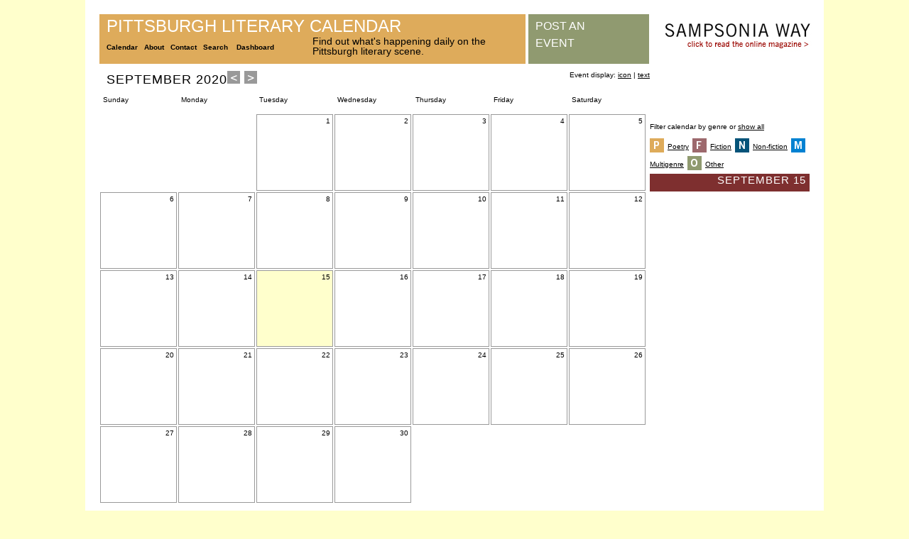

--- FILE ---
content_type: text/html; charset=UTF-8
request_url: https://www.sampsoniaway.org/pittsburghliterarycalendar/index.php?date=09/15/2020&Genre=3&Display=Icon
body_size: 11745
content:
<!DOCTYPE html PUBLIC "-//W3C//DTD XHTML 1.0 Transitional//EN" "http://www.w3.org/TR/xhtml1/DTD/xhtml1-transitional.dtd">
<html xmlns="http://www.w3.org/1999/xhtml">
<head>
<meta http-equiv="Content-Type" content="text/html; charset=UTF-8" />
<meta name="description" content="Events for 09/15/2020" />
<title>Pittsburgh Literary Calendar: Events for 09/15/2020</title>
<link rel="stylesheet" href="assets/styles/styles_master.css" type="text/css" />
<link rel="stylesheet" href="assets/styles/styles_calendar.css" type="text/css" />
<script type="text/javascript">

 var _gaq = _gaq || [];
 _gaq.push(['_setAccount', 'UA-10761446-1']);
 _gaq.push(['_trackPageview']);

 (function() {
   var ga = document.createElement('script'); ga.type = 'text/javascript'; ga.async = true;
   ga.src = ('https:' == document.location.protocol ? 'https://ssl' : 'http://www') + '.google-analytics.com/ga.js';
   var s = document.getElementsByTagName('script')[0]; s.parentNode.insertBefore(ga, s);
 })();

</script>
</head>


<body>
<div id="master_container">
	<!--Containers for masthead.-->
	<div id="masthead_container">
    	<div id="masthead_title">
    		<div class="masthead_title_wrapper"><a href="index.php">Pittsburgh Literary Calendar</a></div>
    		<div class="masthead_nav_wrapper">
				<a href="index.php">Calendar</a>&nbsp;&nbsp;&nbsp;<a href="about.php">About</a>&nbsp;&nbsp;&nbsp;<a href="contact.php">Contact</a>&nbsp;&nbsp;&nbsp;<a href="search.php">Search</a>&nbsp;&nbsp;&nbsp;
                <a href='login.php'>Dashboard</a>		  </div>
            <div class="masthead_tagline_wrapper">
				Find out what's happening daily on the Pittsburgh literary scene.
			</div>
    	</div>
    	<div id="masthead_postevent">
    		<div class="masthead_postevent_wrapper"><a href="listevent_new.php">Post an Event</a></div>
    	</div>
    	<div id="masthead_sponsor" style="background-color:#fff;">
    		<div class="masthead_sponsor_wrapper">
            	<a class="masthead_sponsor_title" href="http://www.sampsoniaway.org/"><img src="assets/images/SW_masthead_link.jpg" alt="Sampsonia Way" /></a><br />
          	</div>
          	<!--
<img src="assets/images/sponsors/eat-n-park.jpg" />
-->    	</div>
    </div>
    
    <!--Containers for navigation.-->
    <div id="navigation_container">
    	September 2020<a href='index.php?date=08/01/2020&Genre=&Display=Icon'><img src='assets/images/arrow_back.jpg' border='0'></a> <a href='index.php?date=10/01/2020&Genre=&Display=Icon'><img src='assets/images/arrow_forward.jpg' border='0'></a>    </div>
    <div id="navigation2_container">
    	Event display: <a href='index.php?date=09/15/2020&Genre=3&Display=Icon'>icon</a> | <a href='index.php?date=09/15/2020&Genre=3&Display='>text</a>    </div>
    
    <!--Containers for calendar headings.-->
    <div id="calendar_container">
      <div id="dayofweek_header_container">Sunday</div>
      <div id="dayofweek_header_container">Monday</div>
      <div id="dayofweek_header_container">Tuesday</div>
      <div id="dayofweek_header_container">Wednesday</div>
      <div id="dayofweek_header_container">Thursday</div>
      <div id="dayofweek_header_container">Friday</div>
      <div id="dayofweek_header_container">Saturday</div>
      
      <!--Containers for blank calendar cells.-->
      <div id='dayofweek_blank_container'>&nbsp;</div><div id='dayofweek_blank_container'>&nbsp;</div>      
      <!--Containers for calendar day cells.-->
      <div id='dayofweek_container'><div class='dayofweek_number'>1</div><div id='day_clickablearea'><a href='index.php?date=09/01/2020&Genre=3&Display=Icon'></a></div></div><div id='dayofweek_container'><div class='dayofweek_number'>2</div><div id='day_clickablearea'><a href='index.php?date=09/02/2020&Genre=3&Display=Icon'></a></div></div><div id='dayofweek_container'><div class='dayofweek_number'>3</div><div id='day_clickablearea'><a href='index.php?date=09/03/2020&Genre=3&Display=Icon'></a></div></div><div id='dayofweek_container'><div class='dayofweek_number'>4</div><div id='day_clickablearea'><a href='index.php?date=09/04/2020&Genre=3&Display=Icon'></a></div></div><div id='dayofweek_container'><div class='dayofweek_number'>5</div><div id='day_clickablearea'><a href='index.php?date=09/05/2020&Genre=3&Display=Icon'></a></div></div><div id='dayofweek_container'><div class='dayofweek_number'>6</div><div id='day_clickablearea'><a href='index.php?date=09/06/2020&Genre=3&Display=Icon'></a></div></div><div id='dayofweek_container'><div class='dayofweek_number'>7</div><div id='day_clickablearea'><a href='index.php?date=09/07/2020&Genre=3&Display=Icon'></a></div></div><div id='dayofweek_container'><div class='dayofweek_number'>8</div><div id='day_clickablearea'><a href='index.php?date=09/08/2020&Genre=3&Display=Icon'></a></div></div><div id='dayofweek_container'><div class='dayofweek_number'>9</div><div id='day_clickablearea'><a href='index.php?date=09/09/2020&Genre=3&Display=Icon'></a></div></div><div id='dayofweek_container'><div class='dayofweek_number'>10</div><div id='day_clickablearea'><a href='index.php?date=09/10/2020&Genre=3&Display=Icon'></a></div></div><div id='dayofweek_container'><div class='dayofweek_number'>11</div><div id='day_clickablearea'><a href='index.php?date=09/11/2020&Genre=3&Display=Icon'></a></div></div><div id='dayofweek_container'><div class='dayofweek_number'>12</div><div id='day_clickablearea'><a href='index.php?date=09/12/2020&Genre=3&Display=Icon'></a></div></div><div id='dayofweek_container'><div class='dayofweek_number'>13</div><div id='day_clickablearea'><a href='index.php?date=09/13/2020&Genre=3&Display=Icon'></a></div></div><div id='dayofweek_container'><div class='dayofweek_number'>14</div><div id='day_clickablearea'><a href='index.php?date=09/14/2020&Genre=3&Display=Icon'></a></div></div><div id='dayofweek_selectedday_container'><div class='dayofweek_number'>15</div><div id='day_clickablearea'><a href='index.php?date=09/15/2020&Genre=3&Display=Icon'></a></div></div><div id='dayofweek_container'><div class='dayofweek_number'>16</div><div id='day_clickablearea'><a href='index.php?date=09/16/2020&Genre=3&Display=Icon'></a></div></div><div id='dayofweek_container'><div class='dayofweek_number'>17</div><div id='day_clickablearea'><a href='index.php?date=09/17/2020&Genre=3&Display=Icon'></a></div></div><div id='dayofweek_container'><div class='dayofweek_number'>18</div><div id='day_clickablearea'><a href='index.php?date=09/18/2020&Genre=3&Display=Icon'></a></div></div><div id='dayofweek_container'><div class='dayofweek_number'>19</div><div id='day_clickablearea'><a href='index.php?date=09/19/2020&Genre=3&Display=Icon'></a></div></div><div id='dayofweek_container'><div class='dayofweek_number'>20</div><div id='day_clickablearea'><a href='index.php?date=09/20/2020&Genre=3&Display=Icon'></a></div></div><div id='dayofweek_container'><div class='dayofweek_number'>21</div><div id='day_clickablearea'><a href='index.php?date=09/21/2020&Genre=3&Display=Icon'></a></div></div><div id='dayofweek_container'><div class='dayofweek_number'>22</div><div id='day_clickablearea'><a href='index.php?date=09/22/2020&Genre=3&Display=Icon'></a></div></div><div id='dayofweek_container'><div class='dayofweek_number'>23</div><div id='day_clickablearea'><a href='index.php?date=09/23/2020&Genre=3&Display=Icon'></a></div></div><div id='dayofweek_container'><div class='dayofweek_number'>24</div><div id='day_clickablearea'><a href='index.php?date=09/24/2020&Genre=3&Display=Icon'></a></div></div><div id='dayofweek_container'><div class='dayofweek_number'>25</div><div id='day_clickablearea'><a href='index.php?date=09/25/2020&Genre=3&Display=Icon'></a></div></div><div id='dayofweek_container'><div class='dayofweek_number'>26</div><div id='day_clickablearea'><a href='index.php?date=09/26/2020&Genre=3&Display=Icon'></a></div></div><div id='dayofweek_container'><div class='dayofweek_number'>27</div><div id='day_clickablearea'><a href='index.php?date=09/27/2020&Genre=3&Display=Icon'></a></div></div><div id='dayofweek_container'><div class='dayofweek_number'>28</div><div id='day_clickablearea'><a href='index.php?date=09/28/2020&Genre=3&Display=Icon'></a></div></div><div id='dayofweek_container'><div class='dayofweek_number'>29</div><div id='day_clickablearea'><a href='index.php?date=09/29/2020&Genre=3&Display=Icon'></a></div></div><div id='dayofweek_container'><div class='dayofweek_number'>30</div><div id='day_clickablearea'><a href='index.php?date=09/30/2020&Genre=3&Display=Icon'></a></div></div>    
    <!--Container for all footer content.-->
    <div id="footer_container">
		Copyright &copy; 2013 City of Asylum/Pittsburgh. All rights reserved.		<br />
		<br />
	</div>
	
      
    </div>
    
    <!--Containers for day view/detail in side bar.-->
    <div id="day_container">
    	<div id="day_legend">
    	<div id="addthis">
								        <!-- AddThis Button BEGIN -->
<div class="addthis_toolbox addthis_default_style "
	addthis:title="Pittsburgh Literary Calendar: Events for09/15/2020"
	addthis:description='Home of the Pittsburgh Literary Calendar!'>
<a class="addthis_button_preferred_1"></a>
<a class="addthis_button_preferred_2"></a>
<a class="addthis_button_preferred_3"></a>
<a class="addthis_button_preferred_4"></a>
<a class="addthis_button_compact"></a>
<a class="addthis_counter addthis_bubble_style"></a>
</div>
<script type="text/javascript">var addthis_config = {"data_track_clickback":true};</script>
<script type="text/javascript" src="http://s7.addthis.com/js/250/addthis_widget.js#pubid=ra-4dd13498680973b7"></script>
<!-- AddThis Button END -->			</div>
		<br />
        Filter calendar by genre or <a href='index.php?date=09/15/2020&Genre=&Display=Icon'>show all</a><br/><br/><a href='index.php?date=09/15/2020&Genre=1&Display=Icon'><img src='assets/images/icon_genre_poetry.jpg' width='20' height='20' align='absmiddle' border='0' alt='Poetry' /></a><span class='day_legend_wrapper'><a href='index.php?date=09/15/2020&Genre=1&Display=Icon'>Poetry</a></span><a href='index.php?date=09/15/2020&Genre=2&Display=Icon'><img src='assets/images/icon_genre_fiction.jpg' width='20' height='20' align='absmiddle' border='0' alt='Fiction' /></a><span class='day_legend_wrapper'><a href='index.php?date=09/15/2020&Genre=2&Display=Icon'>Fiction</a></span><a href='index.php?date=09/15/2020&Genre=3&Display=Icon'><img src='assets/images/icon_genre_nonfiction.jpg' width='20' height='20' align='absmiddle' border='0' alt='Non-fiction' /></a><span class='day_legend_wrapper'><a href='index.php?date=09/15/2020&Genre=3&Display=Icon'>Non-fiction</a></span><a href='index.php?date=09/15/2020&Genre=5&Display=Icon'><img src='assets/images/icon_genre_multi.jpg' width='20' height='20' align='absmiddle' border='0' alt='Multigenre' /></a><span class='day_legend_wrapper'><a href='index.php?date=09/15/2020&Genre=5&Display=Icon'>Multigenre</a></span><a href='index.php?date=09/15/2020&Genre=4&Display=Icon'><img src='assets/images/icon_genre_other.jpg' width='20' height='20' align='absmiddle' border='0' alt='Other' /></a><span class='day_legend_wrapper'><a href='index.php?date=09/15/2020&Genre=4&Display=Icon'>Other</a></span>        </div>
        <div id="day_title_container"><div class="day_title_wrapper">September 15</div></div>
        <div id="day_event_container"><ul class='event_list'></ul></div>
    </div>
    
    <!--Insures background color (of master container) shows up.-->
	<div style="clear:both;">
		<a href="rss.php"><img src="assets/images/feed_icon.png" valign="middle" /></a><a href="rss.php" style="text-decoration:none;">&nbsp;</a><a href="rss.php" style="color:#F99000; font-size:1.2em;">Create Your Own Event Feed</a>
		</div> 
</div>

</body>
</html>


--- FILE ---
content_type: text/css
request_url: https://www.sampsoniaway.org/pittsburghliterarycalendar/assets/styles/styles_master.css
body_size: 4326
content:
@charset "UTF-8";
/* CSS Document */

body {
	background-color:#FFC;
	
	/* Format for general text. */
	font-family:Verdana, Geneva, sans-serif;
	font-size:12px;
	font-style:normal;
	font-weight:normal;
	color:#000;
	text-transform:none;
	text-decoration:none;
	
	/* Layout properties. */
	margin-top:0;
	
	/* Testing
		background-color:#F0F;
	*/
}

/* Master linking. */
	a {
		text-decoration:underline;
	}
	
	a:hover {
		text-decoration:underline;
	}
	
/* Structural containers for the calendar. */
	/* Outer container that surrounds everything. */
	#master_container {
		background-color:#FFF;
		
		/* Testing
			background-color:#FC9;
		*/
		
		width:1000px;
		/*float:left;*/
		margin-left:auto;
		margin-right:auto;
		
		padding-left:20px;
		padding-top:20px;
		padding-right:20px;
		padding-bottom:20px;
	}
	
	/* Container that includes site title, post event link, and blurb. */
	#masthead_container {
		/* Testing.
			background-color:#093;
		*/
		
		width:1000px;
		height:80px;
		float:left;
	}
	
		/* Containers within masthead area.*/
		#masthead_title {
			background-color:#DEAB5B;
			width:600px;
			height:70px;
			float:left;
			
			/* Adds space to right, before Post Event box.*/
			margin-right:4px;
		}
		
			.masthead_title_wrapper {
				margin-left:10px;
				margin-top:3px;
				margin-right:10px;
				margin-bottom:0px;
				
				color:#FFF;
				text-transform:uppercase;
				
				font-size:24px;
			}
			
				.masthead_title_wrapper a {
					color:#FFF;
					text-transform:uppercase;
					font-size:24px;
					text-decoration:none;
				}
			
			.masthead_nav_wrapper {
				width:280px;
				float:left;
				
				margin-left:10px;
				margin-top:10px;
				margin-right:10px;
				margin-bottom:0;
				
				color:#000;
				font-size:10px;
				font-weight:bold;
			}
				
				.masthead_nav_wrapper a {
					color:#000;
					font-size:10px;
					text-decoration:none;
					font-weight:bold;
				}
				
				.masthead_nav_wrapper a:hover {
					color:#000;
					font-size:10px;
					text-decoration:underline;
					font-weight:bold;
				}
			
			.masthead_tagline_wrapper {
				width:250px;
				float:left;
				
				margin-left:0;
				margin-top:0;
				margin-right:0;
				margin-bottom:0;
				
				color:#000;
				font-size:14px;
				line-height:14px;
			}
		
		#masthead_postevent {
			background-color:#909A70;
			width:170px;
			height:70px;
			float:left;
			
			/* Adds space to right, before blurb box.*/
			margin-right:4px;
		}
		
			.masthead_postevent_wrapper {
				margin-left:10px;
				margin-top:5px;
				margin-right:60px;
				margin-bottom:5px;
				
				font-size:16px;
				color:#FFF;
				text-transform:uppercase;
				line-height:1.5em;
			}
		
			.masthead_postevent_wrapper a {
				text-decoration:none;
				font-size:16px;
				color:#FFF;
				text-transform:uppercase;
				line-height:1.5em;
			}
			
			.masthead_postevent_wrapper a:hover {
				text-decoration:none;
				font-size:16px;
				color:#FFF;
				text-transform:uppercase;
				line-height:1.5em;
			}
			
		#masthead_sponsor {
			/* Testing.
				background-color:#FFF;
			*/
			
			background-color:#DEAB5B;
			width:222px;
			height:30px;
			float:left;
		}
		
			.masthead_sponsor_wrapper {
				margin-left:10px;
				margin-top:5px;
				margin-right:5px;
				margin-bottom:5px;
				
				font-size:12px;
			}
			
			.masthead_sponsor_title {
				font-size:13px;
				color:#FFF;
				letter-spacing:1px;
				text-transform:uppercase;
			}
	
	#navigation_container {
		/* Testing.
			background-color:#36C;
		*/
		
		margin-left:10px;
		width:520px;
		height:30px;
		float:left;
		
		color:#000;
		text-transform:uppercase;
		letter-spacing:1px;
				
		font-size:18px;
	}
	
		#navigation_container a, #navigation_container a:hover {
			color:#000;
			text-decoration:none;
		}
		
	#navigation2_container {
		/* Testing.
			background-color:#36C;
		*/

		width:245px;
		height:30px;
		float:left;
		
		font-size:10px;
		text-align:right;
	}
	
		#navigation2_container a, #navigation2_container a:hover {
			color:#000;
			text-decoration:underline;
		}
	
	#calendar_container {
		/* Testing.
			background-color:#09C;
		*/
		
		width:775px;
		float:left;
		
		padding-bottom:30px;
	}
	
	#footer_container {
		font-size:10px;
		
		/* Testing.
			background-color:#FFF;
		*/
		
		float:left;
		clear:both;
		
		margin-top:20px;
	}

--- FILE ---
content_type: text/css
request_url: https://www.sampsoniaway.org/pittsburghliterarycalendar/assets/styles/styles_calendar.css
body_size: 6320
content:
@charset "UTF-8";
/* CSS Document */

	#day_container {
		/* Testing.
			background-color:#CCC;
		*/
		
		width:225px;
		float:left;
		
		margin-top:32px;
	}
	
		#day_legend {
			font-size:10px;
		}
	
		#day_legend a, #day_legend a:hover {
			color:#000;
			text-decoration:underline;
		}
		
		#day_legend img {
			padding-left:0px;
			padding-right:5px;
			padding-bottom:5px;
		}
		
		.day_legend_wrapper {
			padding-right:5px;	
		}
		
		/* Title bar above events that contains current date. */
		#day_title_container {
			background-color:#7E2F2F;
			color:#FFF;
			height:25px;
		}
		
			.day_title_wrapper {
				text-transform:uppercase;
				font-size:15px;
				letter-spacing:1px;
				
				text-align:right;
				
				margin-left:5px;
				margin-top:0;
				margin-right:5px;
				margin-bottom:5px;
			}
			
		/* Sidebar that contains event details. */	
		#day_event_container {
			/* Testing.
				background-color:#9CC;
			*/
			
			margin-top:10px;
			
			font-size:11px;
		}
		
			#day_event_container a {
				color:#7E2F2F;
				text-decoration:underline;
			}
			
			.event_list {
				margin:0;
				padding:0;
				
				list-style:none;
			}
			
			/*List styles for event sidebar.*/
			li.genre_poetry {
				background-image:url(../images/icon_genre_poetry.jpg);
				background-repeat:no-repeat;
				background-position: 0 0;
				
				padding-left:30px;
				margin-top:15px;
			}
			
			li.genre_fiction {
				background-image:url(../images/icon_genre_fiction.jpg);
				background-repeat:no-repeat;
				background-position: 0 0;
				
				padding-left:30px;
				margin-top:15px;
			}
			
			li.genre_nonfiction {
				background-image:url(../images/icon_genre_nonfiction.jpg);
				background-repeat:no-repeat;
				background-position: 0 0;
				
				padding-left:30px;
				margin-top:15px;
			}
			
			li.genre_other {
				background-image:url(../images/icon_genre_other.jpg);
				background-repeat:no-repeat;
				background-position: 0 0;
				
				padding-left:30px;
				margin-top:15px;
			}
			
			li.genre_multi {
				background-image:url(../images/icon_genre_multi.jpg);
				background-repeat:no-repeat;
				background-position: 0 0;
				
				padding-left:30px;
				margin-top:15px;
			}
			
			/*List styles for navigation sidebar.*/
			li.tools {
				padding-left:30px;
				margin-top:15px;
			}
	
/* Styles for calendar day formatting. */
	#dayofweek_header_container {
		/* Testing.
			border-style:solid;
			border-left-color:#999;
			border-left-width:1px;
			border-top-color:#999;
			border-top-width:1px;
			border-right-color:#999;
			border-right-width:1px;
			border-bottom-color:#999;
			border-bottom-width:1px;
		*/
		
		background-color:#FFF;
		border-style:solid;
		border-left-color:#FFF;
		border-left-width:1px;
		border-top-color:#FFF;
		border-top-width:1px;
		border-right-color:#FFF;
		border-right-width:1px;
		border-bottom-color:#FFF;
		border-bottom-width:1px;
		
		width:100px;
		height:20px;
		float:left;
		overflow:hidden;
		
		font-size:10px;
		
		/*Pushes entire box in all dimensions for visual breathing room.*/
		margin-left:1px;
		margin-top:1px;
		margin-right:1px;
		margin-bottom:1px;
		
		/*Pushes interior day content inside to pad from outside border.*/
		padding:3px;
	}
	
	#dayofweek_container {
		background-color:#FFF;
		border-style:solid;
		border-left-color:#999;
		border-left-width:1px;
		border-top-color:#999;
		border-top-width:1px;
		border-right-color:#999;
		border-right-width:1px;
		border-bottom-color:#999;
		border-bottom-width:1px;
		
		width:100px;
		height:100px;
		float:left;
		overflow:hidden;
		
		font-size:10px;
		
		/*Pushes entire box in all dimensions for visual breathing room.*/
		margin-left:1px;
		margin-top:1px;
		margin-right:1px;
		margin-bottom:1px;
		
		/*Pushes interior day content inside to pad from outside border.*/
		padding:3px;
	}
	
		/* Make entire cell of calendar into a link.*/
		#day_clickablearea {
        	display:block;
        	width:100px;
        	height:90px;
			overflow:hidden;
		}
		
		#day_clickablearea a {
        	display:block;
        	width:100px;
        	height:90px;
			overflow:hidden;
        	
			color:#000;
        	text-decoration: none;
		}
		
		#day_clickablearea a:link {
        	display:block;
        	width:100px;
        	height:90px;
			overflow:hidden;
        	
			color:#000;
        	text-decoration: none;
		}
	
	#dayofweek_currentday_container {
		background-color:#E0E0E0;
		border-style:solid;
		border-left-color:#999;
		border-left-width:1px;
		border-top-color:#999;
		border-top-width:1px;
		border-right-color:#999;
		border-right-width:1px;
		border-bottom-color:#999;
		border-bottom-width:1px;
		
		width:100px;
		height:100px;
		float:left;
		overflow:hidden;
		
		font-size:10px;
		
		/*Pushes entire box in all dimensions for visual breathing room.*/
		margin-left:1px;
		margin-top:1px;
		margin-right:1px;
		margin-bottom:1px;
		
		/*Pushes interior day content inside to pad from outside border.*/
		padding:3px;
	}
	
	#dayofweek_selectedday_container {
		background-color:#FFC;
		border-style:solid;
		border-left-color:#999;
		border-left-width:1px;
		border-top-color:#999;
		border-top-width:1px;
		border-right-color:#999;
		border-right-width:1px;
		border-bottom-color:#999;
		border-bottom-width:1px;
		
		width:100px;
		height:100px;
		float:left;
		overflow:hidden;
		
		font-size:10px;
		
		/*Pushes entire box in all dimensions for visual breathing room.*/
		margin-left:1px;
		margin-top:1px;
		margin-right:1px;
		margin-bottom:1px;
		
		/*Pushes interior day content inside to pad from outside border.*/
		padding:3px;
	}
	
	.dayofweek_icon_display {
		padding-right:5px;	
	}
	
	#dayofweek_blank_container {
		background-color:#FFF;
		border-style:solid;
		border-left-color:#FFF;
		border-left-width:1px;
		border-top-color:#FFF;
		border-top-width:1px;
		border-right-color:#FFF;
		border-right-width:1px;
		border-bottom-color:#FFF;
		border-bottom-width:1px;
		
		width:100px;
		height:100px;
		float:left;
		overflow:hidden;
		
		font-size:10px;
		
		/*Pushes entire box in all dimensions for visual breathing room.*/
		margin-left:1px;
		margin-top:1px;
		margin-right:1px;
		margin-bottom:1px;
		
		/*Pushes interior day content inside to pad from outside border.*/
		padding:3px;
	}
	
	.dayofweek_number {
		text-align:right;	
	}